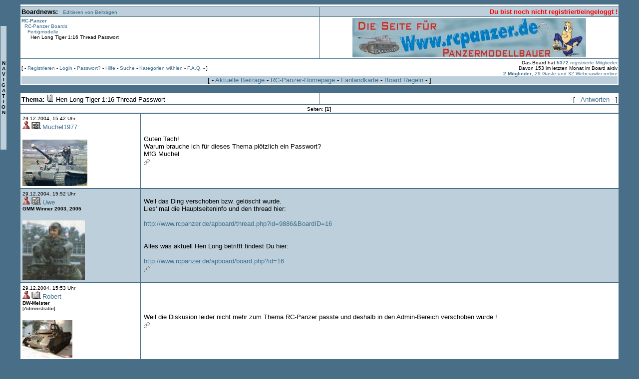

--- FILE ---
content_type: text/html; charset=UTF-8
request_url: http://www.rcpanzer.de/apboard/thread.php?id=9891
body_size: 4568
content:
<HTML>
<HEAD>
<TITLE>Hen Long Tiger 1:16 Thread Passwort -- RC-Panzer</TITLE>
<meta http-equiv="cache-control" content="no-cache">
<meta http-equiv="pragma" content="no-cache">
<meta http-equiv="expires" content="0">
<meta http-equiv="Content-Type" content="text/html; charset=UTF-8">
<meta name="msapplication-config" content="none"/>

<STYLE TYPE="text/css">
<!--
a:link { 
  color: #417092;
  text-decoration: none;
  }
a:visited {
  color: #417092;
  text-decoration: none;
  }
a:active{
  color: #F4B82B;
  text-decoration: none;
  }
a:hover{
  color: #F4B82B;
  text-decoration: underline;
  }
  
BODY {
  font-family:Verdana, Arial, Helvetica, sans-serif;
  font-size:10pt;
  color: Verdana, Arial, Helvetica, sans-serif;
  }
.button {
  BACKGROUND-COLOR: #FFFFFF;
  COLOR: #000000;
  font-family: Verdana, Arial, Helvetica, sans-serif;
  font-size: 10pt;
  }

.styleB {
  BACKGROUND-COLOR: #FFFFFF;
  COLOR: #FFFFFF; 
   FONT-FAMILY: Verdana, Arial, Helvetica, sans-serif;
  FONT-SIZE: 12px;
  }

.styleC {
  BACKGROUND-COLOR: #FFFFFF;
  COLOR: #000000; 
   FONT-FAMILY: Verdana, Arial, Helvetica, sans-serif;
  FONT-SIZE: 12px;
  }

SELECT {
  BACKGROUND-COLOR: #FFFFFF;
  COLOR: #000000;
  FONT-FAMILY: Verdana, Arial, Helvetica, sans-serif;
  FONT-SIZE: 10px;
  }

OPTION {
  BACKGROUND-COLOR: #FFFFFF;
  COLOR: #000000; 
   FONT-FAMILY: Verdana, Arial, Helvetica, sans-serif;
  FONT-SIZE: 10px;
  }

INPUT {
  BACKGROUND-COLOR: #FFFFFF;
  COLOR: #000000; 
   FONT-FAMILY: Verdana, Arial, Helvetica, sans-serif;
  FONT-SIZE: 12px;
                color: Verdana, Arial, Helvetica, sans-serif;
  }
INPUT.RADIO {
  BACKGROUND-COLOR: #FFFFFF;
  COLOR: #000000; 
   FONT-FAMILY: Verdana, Arial, Helvetica, sans-serif;
  FONT-SIZE: 12px;
  }

TEXTAREA {
  BACKGROUND-COLOR: #FFFFFF;
  COLOR: #000000; 
   FONT-FAMILY: Verdana, Arial, Helvetica, sans-serif;
  FONT-SIZE: 12px;
                color: Verdana, Arial, Helvetica, sans-serif;
  }

.helptext {
  font-family:Verdana, Arial, Helvetica, sans-serif;
  font-size:10pt;
  color: #FFFFFF;
  }

//-->
</STYLE>

<SCRIPT SRC="ssm.js" language="JavaScript1.2"></SCRIPT>
<SCRIPT language="JavaScript1.2">
<!--
        YOffset=51;
        staticYOffset=51;
        slideSpeed=1;
        waitTime=100;
        menuBGColor="#486F87";
        menuIsStatic="no";
        menuWidth=150;
        hdrFontFamily="Verdana, Arial, Helvetica, sans-serif";
        hdrFontSize="1";
        hdrFontColor="#00000";
        hdrBGColor="#FFFFFF";
        hdrAlign="left";
        hdrVAlign="center";
        hdrHeight="6";
        linkFontFamily="Verdana, Arial, Helvetica, sans-serif";
        linkFontSize="1";
        linkBGColor="#FFFFFF";
        linkOverBGColor="#FFFFFF";
        linkTarget="_self";
        linkAlign="left";
        barBGColor="#BCCFDA";
        barFontFamily="Verdana, Arial, Helvetica, sans-serif";
        barFontSize="1";
        barFontColor="#00000";
        barVAlign="center";
        barWidth=12;
        startMenu("Navigation", "NAVIGATION");
 addExItem("Home", "http://www.rcpanzer.de/apboard/main.php"); addExItem("Posts suchen", "http://www.rcpanzer.de/apboard/search.php"); addExItem("Posts letzten 24 Stunden", "http://www.rcpanzer.de/apboard/new_threads.php?daysago=1"); addExItem("Posts letzten  7 Tage", "http://www.rcpanzer.de/apboard/new_threads.php?daysago=7"); addExItem("Posts letzten 30 Tage", "http://www.rcpanzer.de/apboard/new_threads.php?daysago=30"); addExItem("User online", "http://www.rcpanzer.de/apboard/online.php"); addExItem("Memberliste", "http://www.rcpanzer.de/apboard/memberlist.php"); addExItem("Boardnews", "http://www.rcpanzer.de/apboard/news.php"); addHdr("&nbsp;"); addExItem("Profil", "http://www.rcpanzer.de/apboard/profile.php"); addExItem("Board-Kategorie", "http://www.rcpanzer.de/apboard/choose.php"); addExItem("Private Nachrichten", "http://www.rcpanzer.de/apboard/pm.php"); addExItem("Logout", "http://www.rcpanzer.de/apboard/logout.php"); addExItem("Help", "http://www.rcpanzer.de/apboard/help.php"); addHdr("&nbsp;"); addExItem("VOR", "javascript:history.forward()"); addExItem("ZURUECK", "javascript:history.back()");
        endMenu();
        function showhelp(helptext,boardid)
                {
                helpwindow = open("useraction.php?action=gethelp&BoardID=" + boardid + "&helptext=" + helptext, "Helpfenster", "width=400,height=500,dependent=yes,locationbar=no,menubar=no,status=no,resizable=yes");
                helpwindow.document.write(windowtext);
                }
//-->
</SCRIPT>




<SCRIPT LANGUAGE="JavaScript">
<!--
function openUrlWindow(openurl)
{f1 = open("useraction.php?action=urlcopy&BoardID="+ 16+ "&copyurl=" + openurl , "URLFenster", "width=700,height=130,dependent=yes,locationbar=no,menubar=no,status=no");
};
function posts_likes( url_posts_likes )
{var xhttp = new XMLHttpRequest();
 xhttp.open("GET", url_posts_likes, false);
 xhttp.send();
 window.location.reload();
};
//-->
</SCRIPT>
</HEAD>
<BODY   BGCOLOR="#486F87" text="#00000" link="#417092" alink="#F4B82B" vlink="#417092" >

<BASEFONT="Verdana, Arial, Helvetica, sans-serif">

<TABLE BGCOLOR="#486F87" align=center border=0 cellPadding=2 cellSpacing=1 width="95%">
 <TR><TD vAlign=left BGCOLOR="#FFFFFF" colspan="2"><div align="center"></div></TD></TR> 
  <TR>
        <TD vAlign=left BGCOLOR="#BCCFDA" WIDTH="50%"> <FONT FACE="Verdana, Arial, Helvetica, sans-serif" SIZE="2"><b>Boardnews:</b>
          <FONT FACE="Verdana, Arial, Helvetica, sans-serif" SIZE="1"> &nbsp; <A HREF="http://www.rcpanzer.de/apboard/news.php">Editieren von Beiträgen</A></FONT>
          </FONT>
        </TD>
        <TD Align=right BGCOLOR="#BCCFDA" WIDTH="50%"> <FONT SIZE="2" FACE="Verdana, Arial, Helvetica, sans-serif"><b><b><font color=red>Du bist noch nicht registriert/eingeloggt !</font></b></b></FONT>
        </TD>
  </TR>
  <TBODY>
  <TR BGCOLOR="#FFFFFF">
                <TD vAlign=top   WIDTH="50%">
                        <FONT FACE="Verdana, Arial, Helvetica, sans-serif" SIZE="1"><B><A HREF="http://www.rcpanzer.de/apboard/main.php">RC-Panzer</A></B><BR>&nbsp;&nbsp;<A HREF="http://www.rcpanzer.de/apboard/main.php?cat=4">RC-Panzer Boards</A><BR>&nbsp;&nbsp;&nbsp;&nbsp;<A HREF="http://www.rcpanzer.de/apboard/board.php?id=16">Fertigmodelle</A><BR>&nbsp;&nbsp;&nbsp;&nbsp;&nbsp;&nbsp;Hen Long Tiger 1:16 Thread Passwort</FONT>
                </TD>
                <TD WIDTH="50%">
                        <CENTER>

                                
                                <a href="http://www.rcpanzer.de/apboard/main.php">
                                
                                
                                <IMG SRC="http://www.rcpanzer.de/apportal/templates/apportal/gfx/logo.jpg" BORDER="0">
                                
                                
                                </a>
                                

                        </CENTER>
                </TD>
        </TR>
        <TR BGCOLOR="#FFFFFF">
                <TD align=left colspan=2>
                        <TABLE WIDTH="100%" BORDER="0" CELLSPACING="0" CELLPADDING="0">
                                <TR>
                                        <TD><FONT FACE="Verdana, Arial, Helvetica, sans-serif" SIZE="1">
                                                
                                                
                                                [ - <A HREF="http://www.rcpanzer.de/apboard/disclaimer.php?BoardID=16">Registrieren</A> - <A HREF="http://www.rcpanzer.de/apboard/login.php?BoardID=16">Login</A> - <A HREF="http://www.rcpanzer.de/apboard/sendpassword.php">Passwort?</a> -
                                                
                                                <A HREF="http://www.rcpanzer.de/apboard/help.php">Hilfe</A> -
                                                <A HREF="http://www.rcpanzer.de/apboard/search.php">Suche</A> -
                                                <A HREF="http://www.rcpanzer.de/apboard/choose.php">Kategorien w&auml;hlen</A> - 
                                                <!-- 16.07.2016 abgeschaltet wegen Statistikhascherei  <A HREF="stats.php">Statistiken</A> - -->
                                                <a href="http://www.rcpanzer.de/apboard/faq.php">F.A.Q.</A> -
                                                
                                                                                                ]
                                        </FONT></TD>
                                        <TD Align="right">
                                                <FONT SIZE="1" FACE="Verdana, Arial, Helvetica, sans-serif">Das Board hat <A HREF="memberlist.php"><b>5372</b> registrierte Mitglieder</A></FONT><br>
                                                <FONT SIZE="1" FACE="Verdana, Arial, Helvetica, sans-serif">Davon 153 im letzten Monat im Board aktiv</FONT><br>
                                                <FONT SIZE="1" FACE="Verdana, Arial, Helvetica, sans-serif"><a href="http://www.rcpanzer.de/apboard/online.php"><b>2 Mitglieder</b>, 29 Gäste und 32 Webcrawler online</a></FONT>
                                        </TD>
                                </TR>
                                
                                <TR BGCOLOR="#BCCFDA">
                                        <TD  colspan="2" align="center" BGCOLOR="#BCCFDA">
                                                <FONT FACE="Verdana, Arial, Helvetica, sans-serif" SIZE="2">
                                                [  - <a href="http://www.rcpanzer.de/apboard/new_threads.php?daysago=7" target="_blank">Aktuelle Beiträge</a> - <a href="http://www.rcpanzer.de" target="_blank">RC-Panzer-Homepage</a> - <a href="http://www.rcpanzer.de/userlocation/userlocation.php" target="_blank">Fanlandkarte</a> - <a href="http://www.rcpanzer.de/apboard/help_disclaimer.php" target="_blank">Board Regeln</a> - ]
                                                </FONT>
                                        </TD>
                                </TR>
                                

                        </TABLE>
                </TD>
        </TR>
        </TBODY>
</TABLE><br>
 <TABLE BGCOLOR="#486F87" WIDTH="95%" BORDER="0" CELLSPACING="1" CELLPADDING="2" ALIGN="CENTER" CLASS="normaltext">
  <TR BGCOLOR="#FFFFFF">
   <TD WIDTH=50% VALIGN="top">
<FONT FACE="Verdana, Arial, Helvetica, sans-serif" SIZE="2"><P><B>Thema:</B> <img src="themes/icons/text.gif"> Hen Long Tiger 1:16 Thread Passwort</FONT>   </TD>
   <TD WIDTH=50% ALIGN="right" VALIGN="bottom">
<FONT FACE="Verdana, Arial, Helvetica, sans-serif" SIZE="2">[ - <A HREF="http://www.rcpanzer.de/apboard/reply.php?replyto=9891">Antworten</A> - ]</FONT>   </TD>
  </TR>
 </TABLE>
<TABLE BGCOLOR="#486F87" WIDTH="95%" BORDER="0" CELLSPACING="1" CELLPADDING="2" ALIGN="CENTER" CLASS="normaltext"><TR BGCOLOR="#FFFFFF"><TD ALIGN="CENTER" COLSPAN="2"><FONT FACE="Verdana, Arial, Helvetica, sans-serif" SIZE="1"><table width="100%" border="0" cellspacing="0" cellpadding="0" align="center"><tr><td align="center"><font size="1">Seiten: <b>[1]</b>&nbsp;</font></td></tr></table></FONT></TD></TR></table>
 <TABLE BGCOLOR="#486F87" WIDTH="95%" BORDER="0" CELLSPACING="1" CELLPADDING="4" ALIGN="CENTER" CLASS="normaltext">
  <TR BGCOLOR="#FFFFFF">
   <TD HEIGHT=100% WIDTH=20% VALIGN=top><FONT FACE="Verdana, Arial, Helvetica, sans-serif" SIZE="1"><a name="0"><font size=1>29.12.2004, 15:42 Uhr</font></a><BR></FONT><img src="themes/icons/useroffline.gif" border=0 alt="Muchel1977 besucht im Moment nicht das Board."><a href="pm.php?action=neu&toid=1863"><img src="http://www.rcpanzer.de/apboard/themes/briefumschlag1.gif" height=15 width=25 border="0" alt="Muchel1977 eine private Nachricht schreiben"></a><FONT FACE="Verdana, Arial, Helvetica, sans-serif" SIZE="2"><A HREF="http://www.rcpanzer.de/apboard/user.php?id=1863">Muchel1977</A>
</FONT><FONT COLOR="#00000"></FONT><br><br><img src="http://www.rcpanzer.de/apboard/userpics/up_0000001863.jpg" border="0"><br>

   </TD>
   <TD HEIGHT=100% WIDTH=80%>
    <TABLE HEIGHT=100% WIDTH=100% BORDER=0 CELLPADDING=1 CELLSPACING=1>
     <TR BGCOLOR="#FFFFFF">
      <TD WIDTH=100% HEIGHT=90% COLSPAN=2 VALIGN=TOP >
       <TABLE WIDTH=100% BORDER=0 CELLSPACING=0 CELLPADDING=0>
        <TR BGCOLOR="#FFFFFF">
         <TD HEIGHT=100% WIDTH=100% VALIGN="top"><FONT FACE="Verdana, Arial, Helvetica, sans-serif" SIZE="2">Guten Tach!<br />Warum brauche ich für dieses Thema plötzlich ein Passwort?<br />MfG Muchel<BR></FONT>
         </TD>
        </TR>
       </TABLE>
      </TD>
     </TR>
     <TR>
      <TD HEIGHT=10% valign=bottom align=left width=70%><FONT FACE="Verdana, Arial, Helvetica, sans-serif" SIZE="2"><a href="javascript: openUrlWindow('http://www.rcpanzer.de/apboard/useraction.php?action=direct_goto_post&postid=84409');"><img src="http://www.rcpanzer.de/apboard/themes/link.gif" border="0" title="Link zu diesem Post kopieren..."></a>&nbsp;&nbsp;</FONT></TD><TD HEIGHT=10% valign=bottom align=right width=30%>
      </TD>
     </TR>
    </TABLE>
   </TD>
  </TR>
 </TABLE>
 <TABLE BGCOLOR="#486F87" WIDTH="95%" BORDER="0" CELLSPACING="1" CELLPADDING="4" ALIGN="CENTER" CLASS="normaltext">
  <TR BGCOLOR="#BCCFDA">
   <TD HEIGHT=100% WIDTH=20% VALIGN=top><FONT FACE="Verdana, Arial, Helvetica, sans-serif" SIZE="1"><a name="1"><font size=1>29.12.2004, 15:52 Uhr</font></a><BR></FONT><img src="themes/icons/useroffline.gif" border=0 alt="Uwe besucht im Moment nicht das Board."><a href="pm.php?action=neu&toid=571"><img src="http://www.rcpanzer.de/apboard/themes/briefumschlag1.gif" height=15 width=25 border="0" alt="Uwe eine private Nachricht schreiben"></a><FONT FACE="Verdana, Arial, Helvetica, sans-serif" SIZE="2"><A HREF="http://www.rcpanzer.de/apboard/user.php?id=571">Uwe</A>
</FONT><FONT COLOR="#00000"><FONT FACE="Verdana, Arial, Helvetica, sans-serif" SIZE="1"><br><b>GMM Winner 2003, 2005</b></FONT></FONT><br><br><a href="http://www.tanktraxx.com" target=_blank><img src="http://www.rcpanzer.de/apboard/userpics/up_0000000571.jpg" border="0"></a><br>

   </TD>
   <TD HEIGHT=100% WIDTH=80%>
    <TABLE HEIGHT=100% WIDTH=100% BORDER=0 CELLPADDING=1 CELLSPACING=1>
     <TR BGCOLOR="#BCCFDA">
      <TD WIDTH=100% HEIGHT=90% COLSPAN=2 VALIGN=TOP >
       <TABLE WIDTH=100% BORDER=0 CELLSPACING=0 CELLPADDING=0>
        <TR BGCOLOR="#BCCFDA">
         <TD HEIGHT=100% WIDTH=100% VALIGN="top"><FONT FACE="Verdana, Arial, Helvetica, sans-serif" SIZE="2">Weil das Ding verschoben bzw. gelöscht wurde.<br />Lies' mal die Hauptseiteninfo und den thread hier:<br /><br /><a href="http://www.rcpanzer.de/apboard/thread.php?id=9886&BoardID=16" target=_blank>http://www.rcpanzer.de/apboard/thread.php?id=9886&BoardID=16</a><br /> <br /><br />Alles was aktuell Hen Long betrifft findest Du hier:<br /><br /><a href="http://www.rcpanzer.de/apboard/board.php?id=16" target=_blank>http://www.rcpanzer.de/apboard/board.php?id=16</a><BR></FONT>
         </TD>
        </TR>
       </TABLE>
      </TD>
     </TR>
     <TR>
      <TD HEIGHT=10% valign=bottom align=left width=70%><FONT FACE="Verdana, Arial, Helvetica, sans-serif" SIZE="2"><a href="javascript: openUrlWindow('http://www.rcpanzer.de/apboard/useraction.php?action=direct_goto_post&postid=84410');"><img src="http://www.rcpanzer.de/apboard/themes/link.gif" border="0" title="Link zu diesem Post kopieren..."></a>&nbsp;&nbsp;</FONT></TD><TD HEIGHT=10% valign=bottom align=right width=30%>
      </TD>
     </TR>
    </TABLE>
   </TD>
  </TR>
 </TABLE>
 <TABLE BGCOLOR="#486F87" WIDTH="95%" BORDER="0" CELLSPACING="1" CELLPADDING="4" ALIGN="CENTER" CLASS="normaltext">
  <TR BGCOLOR="#FFFFFF">
   <TD HEIGHT=100% WIDTH=20% VALIGN=top><FONT FACE="Verdana, Arial, Helvetica, sans-serif" SIZE="1"><a name="2"><font size=1>29.12.2004, 15:53 Uhr</font></a><BR></FONT><img src="themes/icons/useroffline.gif" border=0 alt="Robert besucht im Moment nicht das Board."><a href="pm.php?action=neu&toid=83"><img src="http://www.rcpanzer.de/apboard/themes/briefumschlag1.gif" height=15 width=25 border="0" alt="Robert eine private Nachricht schreiben"></a><FONT FACE="Verdana, Arial, Helvetica, sans-serif" SIZE="2"><A HREF="http://www.rcpanzer.de/apboard/user.php?id=83">Robert</A>
</FONT><FONT COLOR="#00000"><FONT FACE="Verdana, Arial, Helvetica, sans-serif" SIZE="1"><br><b>BW-Meister</b></FONT><FONT FACE="Verdana, Arial, Helvetica, sans-serif" SIZE="1"><br>[Administrator]</FONT></FONT><br><br><a href="http://www.rrudloff.de/Pic/FsPz_001.jpg" target=_blank><img src="http://www.rcpanzer.de/apboard/userpics/up_0000000083.jpg" border="0"></a><br>

   </TD>
   <TD HEIGHT=100% WIDTH=80%>
    <TABLE HEIGHT=100% WIDTH=100% BORDER=0 CELLPADDING=1 CELLSPACING=1>
     <TR BGCOLOR="#FFFFFF">
      <TD WIDTH=100% HEIGHT=90% COLSPAN=2 VALIGN=TOP >
       <TABLE WIDTH=100% BORDER=0 CELLSPACING=0 CELLPADDING=0>
        <TR BGCOLOR="#FFFFFF">
         <TD HEIGHT=100% WIDTH=100% VALIGN="top"><FONT FACE="Verdana, Arial, Helvetica, sans-serif" SIZE="2">Weil die Diskusion leider nicht mehr zum Thema RC-Panzer passte und deshalb in den Admin-Bereich verschoben wurde !<BR></FONT>
         </TD>
        </TR>
       </TABLE>
      </TD>
     </TR>
     <TR>
      <TD HEIGHT=10% valign=bottom align=left width=70%><FONT FACE="Verdana, Arial, Helvetica, sans-serif" SIZE="2"><a href="javascript: openUrlWindow('http://www.rcpanzer.de/apboard/useraction.php?action=direct_goto_post&postid=84411');"><img src="http://www.rcpanzer.de/apboard/themes/link.gif" border="0" title="Link zu diesem Post kopieren..."></a>&nbsp;&nbsp;</FONT></TD><TD HEIGHT=10% valign=bottom align=right width=30%>
      </TD>
     </TR>
    </TABLE>
   </TD>
  </TR>
 </TABLE>
<TABLE BGCOLOR="#486F87" WIDTH="95%" BORDER="0" CELLSPACING="1" CELLPADDING="2" ALIGN="CENTER" CLASS="normaltext">
 <TR BGCOLOR="#FFFFFF">
  <TD ALIGN="CENTER" COLSPAN="2"><FONT FACE="Verdana, Arial, Helvetica, sans-serif" SIZE="1"><table width="100%" border="0" cellspacing="0" cellpadding="0" align="center"><tr><td align="center"><font size="1">Seiten: <b>[1]</b>&nbsp;</font></td></tr></table></FONT>
  </TD>
 </TR>
</TABLE> <TABLE BGCOLOR="#486F87" WIDTH="95%" BORDER="0" CELLSPACING="1" CELLPADDING="2" ALIGN="CENTER" CLASS="normaltext">
  <TR BGCOLOR="#FFFFFF"HEIGHT="64">
   <TD COLSPAN="2">
    <DIV ALIGN="CENTER">
 <FONT FACE="Verdana, Arial, Helvetica, sans-serif" SIZE=2><b>[ - <A HREF="http://www.rcpanzer.de/apboard/board.php?id=16">Zur&uuml;ck</A> - <A HREF="http://www.rcpanzer.de/apboard/reply.php?replyto=9891">Antworten</A> - ]</b></FONT>    </DIV>
   </TD>
  </TR>
 </TABLE>

 <BR><DIV ALIGN="CENTER">
 <TABLE BORDER=0 WIDTH="95%">
 <TR>
  <FORM ACTION="useraction.php" METHOD=POST>
   <TD WIDTH="50%">
   <INPUT TYPE=HIDDEN NAME="sess_id" VALUE="">
   <INPUT TYPE=HIDDEN NAME="action" VALUE="rate">
   <INPUT TYPE=HIDDEN NAME="type" VALUE="threadrate">
   <INPUT TYPE=HIDDEN NAME="target" VALUE="9891">
   <SELECT NAME="vote" SIZE=1>
    <OPTION VALUE=""> Thema bewerten: </OPTION>
        <OPTION VALUE="0"> 0  -  Sehr schlecht! </OPTION>
        <OPTION VALUE="1"> 1 </OPTION>
        <OPTION VALUE="2"> 2 </OPTION>
        <OPTION VALUE="3"> 3 </OPTION>
        <OPTION VALUE="4"> 4 </OPTION>
        <OPTION VALUE="5"> 5  -  Sehr gut! </OPTION>

   </SELECT>
   <INPUT TYPE=SUBMIT NAME="SUBMIT" VALUE="GO">
   </TD>
   </FORM>
  <TD ALIGN="RIGHT">
<TABLE WIDTH="100%" BORDER="0" CELLSPACING="1" CELLPADDING="0" ALIGN="CENTER"><FORM ACTION="useraction.php" NAME="forenjump" METHOD=POST>
<INPUT TYPE=HIDDEN NAME="action" VALUE="forumjump">
<INPUT TYPE=HIDDEN NAME="sess_id" VALUE="">
<TR><TD align="right"><FONT SIZE="2" FACE="Verdana, Arial, Helvetica, sans-serif">
Forum-Jump: <SELECT NAME="forumid" onChange="document.forenjump.submit()">

<option value="">Allgemein:</option>
<option value=""> </option>
<option value="main.php">Hauptseite</option>
<option value="search.php">Suche</option>
<option value="profile.php">Profil</option>
<option value="help.php">Hilfe</option>
<option value="stats.php">Statistiken</option>
<option value="news.php">Boardnews</option>
<option value=""> </option>

<option value="">W&auml;hle ein Forum oder eine Kategorie</option>
<option value=""> </option>
<option value="kat_4"> -- KATEGORIE: RC-Panzer Boards ---------------- </option>
<option value="board_1">RC-Modellbau-Board</option>
<option value="board_8">Treffen und Events</option>
<option value="board_16" selected>Fertigmodelle</option>
<option value="board_17">Bauberichte - online</option>
<option value="board_23">Figuren und Dioramen</option>
<option value="board_20">Lackierung, Alterung</option>
<option value="board_21">Elektronik, Akkus, Fernsteuerungen</option>
<option value="board_19">Techniken, Werkstoffe, Maschinen</option>
<option value="board_9">Off Topic</option>
<option value="board_10">Vorschläge</option>
<option value="board_14">The english spoken Board</option>
<option value="board_15">Test-Board</option>
<option value=""> </option>
<option value="kat_1"> -- KATEGORIE: Gemeinschaftsprojekte ---------------- </option>
<option value="board_6">M.L.R.S.</option>
<option value="board_18">Leopard 2A5</option>
<option value="board_25">T-34/85 Modell 1944</option>
<option value=""> </option>
<option value="kat_2"> -- KATEGORIE: Marktplatz ---------------- </option>
<option value="board_2">Suche</option>
<option value="board_3">Biete</option>
<option value="board_24">Verkauft/Beendet</option>
<option value=""> </option>
<option value="kat_6"> -- KATEGORIE: Internes ---------------- </option>
<option value="board_5">Admin-Pool</option>
</SELECT>
<INPUT TYPE=SUBMIT NAME="abschick-submit" VALUE="GO">
</FONT>
</TD></TR></FORM>
</TABLE></TD></TR></TABLE>
</DIV>
</HTML>


--- FILE ---
content_type: text/javascript
request_url: http://www.rcpanzer.de/apboard/ssm.js
body_size: 6563
content:
<!--

/*
Copyright � MaXimuS 2000-2001, All Rights Reserved.
Site: http://www.absolutegb.com/maximus
E-mail: maximus@nsimail.com
Version: 6 (NS6 Compatibility)
*/

// Default settings. Don't change them.

YOffset=20; // no quotes!!
staticYOffset=20; // no quotes!!
slideSpeed=20 // no quotes!!
waitTime=1000; // no quotes!! this sets the time the menu stays out for after the mouse goes off it.
hdrFontFamily="Verdana";
hdrFontSize="3";
hdrFontColor="white";
hdrBGColor="#170088";
hdrAlign="right";
hdrVAlign="center";
hdrHeight="20";
linkFontFamily="Verdana";
linkFontSize="2";
linkBGColor="white";
linkOverBGColor="#DDDDDD";
linkTarget="_self";
linkAlign="left";
menuBGColor="white";
menuIsStatic="yes";
menuWidth=110; // Must be a multiple of 10! no quotes!!
barBGColor="#444444";
barFontFamily="Verdana";
barFontSize="2";
barFontColor="white";
barVAlign="top";
barWidth=20; // no quotes!!

NS6 = (document.getElementById&&!document.all)
IE = (document.all)
NS = (navigator.appName=="Netscape" && navigator.appVersion.charAt(0)=="4")

moving=setTimeout('null',1)
function moveOut() {
if ((NS6 && parseInt(ssm.left)<0)||(IE && ssm.style.pixelLeft<0)||(NS && document.ssm.left<0)) {
clearTimeout(moving);moving = setTimeout('moveOut()', slideSpeed)
if (NS6) {ssm.left = parseInt(ssm.left)+10+"px";}
if (IE) {ssm.style.pixelLeft += 10;}
if (NS) {document.ssm.left += 10;}}
else {clearTimeout(moving);moving=setTimeout('null',1)}};
function moveBack() {
clearTimeout(moving);moving = setTimeout('moveBack1()', waitTime)}
function moveBack1() {
if ((NS6 && parseInt(ssm.left)>(-menuWidth))||(IE && ssm.style.pixelLeft>(-menuWidth))||(NS && document.ssm.left>(-menuWidth))) {
clearTimeout(moving);moving = setTimeout('moveBack1()', slideSpeed);
if (NS6) {ssm.left = parseInt(ssm.left)-10+"px";}
if (IE) {ssm.style.pixelLeft -= 10;}
if (NS) {document.ssm.left -= 10;}}
else {clearTimeout(moving);moving=setTimeout('null',1)}};

lastY = 0;
function makeStatic() {
if (NS6) {winY = window.pageYOffset;}
if (IE) {winY = document.body.scrollTop;var NM=document.all('ssm').style}
if (NS) {winY = window.pageYOffset;var NM=document.ssm}
if (NS6||IE||NS) {
if (winY!=lastY&&winY>YOffset-staticYOffset) {
smooth = .2 * (winY - lastY - YOffset + staticYOffset);}
else if (YOffset-staticYOffset+lastY>YOffset-staticYOffset) {
smooth = .2 * (winY - lastY);}
else {smooth=0}
if(smooth > 0) smooth = Math.ceil(smooth);
else smooth = Math.floor(smooth);
if (NS6) ssm.top=parseInt(ssm.top)+smooth+"px"
if (IE) NM.pixelTop+=smooth;
if (NS) NM.top+=smooth;
lastY = lastY+smooth;
setTimeout('makeStatic()', 1)}}

function initSlide() {
if (NS6){
ssm=document.getElementById("ssm").style
ssm.visibility="visible";
ssm.left = -menuWidth;}
else if (IE) {
ssm.style.visibility = "visible"
ssm.style.pixelLeft = -menuWidth;}
else if (NS) {
document.ssm.left = -menuWidth;
document.ssm.visibility = "show"}
if (menuIsStatic=="no") makeStatic();}

function startMenu(menuHeader, barText) {
if (IE||NS6) {document.write('<DIV ID="ssm" style="visibility:hidden;Position : Absolute ;Left : 0px ;Top : '+YOffset+' ;Z-Index : 20;width:1px" onmouseover="moveOut()" onmouseout="moveBack()">')}
if (NS) {document.write('<LAYER visibility="hide" top="'+YOffset+'" name="ssm" bgcolor="'+menuBGColor+'" left="0" onmouseover="moveOut()" onmouseout="moveBack()">')}
if (NS6){document.write('<table border="0" cellpadding="0" cellspacing="0" width="'+(menuWidth+barWidth+2)+'" bgcolor="'+menuBGColor+'"><TR><TD>')}
tempBar=""
for (i=0;i<barText.length;i++) {
tempBar+=barText.substring(i, i+1)+"<BR>"}
document.write('<table border="0" cellpadding="0" cellspacing="1" width="'+(menuWidth+barWidth+2)+'" bgcolor="'+menuBGColor+'"><tr><td bgcolor="'+hdrBGColor+'" WIDTH="'+(menuWidth-1)+'" HEIGHT="'+hdrHeight+'" ALIGN="'+hdrAlign+'" VALIGN="'+hdrVAlign+'">&nbsp;<font face="'+hdrFontFamily+'" Size="'+hdrFontSize+'" COLOR="'+hdrFontColor+'"><b>'+menuHeader+'</b></font></td><td align="center" rowspan="100" width="'+barWidth+'" bgcolor="'+barBGColor+'" valign="'+barVAlign+'"><p align="center"><font face="'+barFontFamily+'" Size="'+barFontSize+'" COLOR="'+barFontColor+'"><B>'+tempBar+'</B></font></p></TD></tr>')}

function addItem(text, link, target) {
if (!target) {target=linkTarget}
document.write('<TR><TD BGCOLOR="'+linkBGColor+'" onmouseover="bgColor=\''+linkOverBGColor+'\'" onmouseout="bgColor=\''+linkBGColor+'\'" WIDTH="'+(menuWidth-1)+'"><ILAYER><LAYER onmouseover="bgColor=\''+linkOverBGColor+'\'" onmouseout="bgColor=\''+linkBGColor+'\'" WIDTH="100%" ALIGN="'+linkAlign+'"><DIV  ALIGN="'+linkAlign+'"><FONT face="'+linkFontFamily+'" Size="'+linkFontSize+'">&nbsp;<A HREF="'+link+'" CLASS="ssmItems" target="_self">'+text+'</DIV></LAYER></ILAYER></TD></TR>')}

function addExItem(text, link, target) {
if (!target) {target=linkTarget}
document.write('<TR><TD BGCOLOR="'+linkBGColor+'" onmouseover="bgColor=\''+linkOverBGColor+'\'" onmouseout="bgColor=\''+linkBGColor+'\'" WIDTH="'+(menuWidth-1)+'"><ILAYER><LAYER onmouseover="bgColor=\''+linkOverBGColor+'\'" onmouseout="bgColor=\''+linkBGColor+'\'" WIDTH="100%" ALIGN="'+linkAlign+'"><DIV  ALIGN="'+linkAlign+'"><FONT face="'+linkFontFamily+'" Size="'+linkFontSize+'">&nbsp;<A HREF="'+link+'" target="_self" CLASS="ssmItems">'+text+'</DIV></LAYER></ILAYER></TD></TR>')}

function addExPic(text, link, target) {
if (!target) {target=linkTarget}
document.write('<TR><TD cellpadding="2" BGCOLOR="'+linkBGColor+'" onmouseover="bgColor=\''+linkOverBGColor+'\'" onmouseout="bgColor=\''+linkBGColor+'\'" WIDTH="'+(menuWidth-1)+'"><ILAYER><LAYER onmouseover="bgColor=\''+linkOverBGColor+'\'" onmouseout="bgColor=\''+linkBGColor+'\'" WIDTH="100%" ALIGN="'+linkAlign+'"><DIV  ALIGN="'+linkAlign+'">&nbsp;<A HREF="'+link+'" target="_self" CLASS="ssmItems"><img src="'+text+'" border="0"></A></DIV></LAYER></ILAYER></TD></TR>')}

function addHdr(text) {
document.write('<tr><td bgcolor="'+hdrBGColor+'" HEIGHT="'+hdrHeight+'" ALIGN="'+hdrAlign+'" VALIGN="'+hdrVAlign+'" WIDTH="'+(menuWidth-1)+'">&nbsp;<font face="'+hdrFontFamily+'" Size="'+hdrFontSize+'" COLOR="'+hdrFontColor+'"><b>'+text+'</b></font></td></tr>')}

function endMenu() {
document.write('<tr><td bgcolor="'+hdrBGColor+'"><font size="0" face="Arial">&nbsp;</font></td></TR></table>')
if (NS6){document.write('</TD></TR></TABLE>')}
if (IE||NS6) {document.write('</DIV>')}
if (NS) {document.write('</LAYER>')}
if (NS6||IE||NS) setTimeout('initSlide();', 100)}

//-->